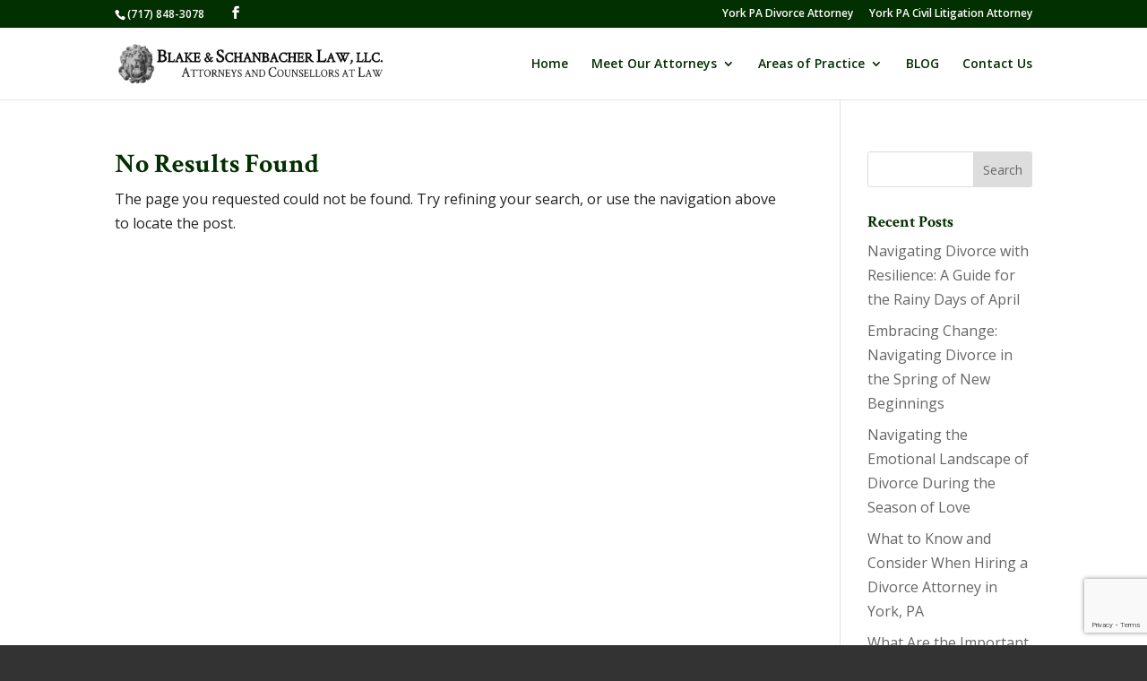

--- FILE ---
content_type: text/html; charset=utf-8
request_url: https://www.google.com/recaptcha/api2/anchor?ar=1&k=6LesVMcUAAAAAAUYua9uE72iTZcZEU6F_yh8l-GX&co=aHR0cHM6Ly9wYWxpdGlnYXRvcnMuY29tOjQ0Mw..&hl=en&v=PoyoqOPhxBO7pBk68S4YbpHZ&size=invisible&anchor-ms=20000&execute-ms=30000&cb=t8dshmn55sms
body_size: 48672
content:
<!DOCTYPE HTML><html dir="ltr" lang="en"><head><meta http-equiv="Content-Type" content="text/html; charset=UTF-8">
<meta http-equiv="X-UA-Compatible" content="IE=edge">
<title>reCAPTCHA</title>
<style type="text/css">
/* cyrillic-ext */
@font-face {
  font-family: 'Roboto';
  font-style: normal;
  font-weight: 400;
  font-stretch: 100%;
  src: url(//fonts.gstatic.com/s/roboto/v48/KFO7CnqEu92Fr1ME7kSn66aGLdTylUAMa3GUBHMdazTgWw.woff2) format('woff2');
  unicode-range: U+0460-052F, U+1C80-1C8A, U+20B4, U+2DE0-2DFF, U+A640-A69F, U+FE2E-FE2F;
}
/* cyrillic */
@font-face {
  font-family: 'Roboto';
  font-style: normal;
  font-weight: 400;
  font-stretch: 100%;
  src: url(//fonts.gstatic.com/s/roboto/v48/KFO7CnqEu92Fr1ME7kSn66aGLdTylUAMa3iUBHMdazTgWw.woff2) format('woff2');
  unicode-range: U+0301, U+0400-045F, U+0490-0491, U+04B0-04B1, U+2116;
}
/* greek-ext */
@font-face {
  font-family: 'Roboto';
  font-style: normal;
  font-weight: 400;
  font-stretch: 100%;
  src: url(//fonts.gstatic.com/s/roboto/v48/KFO7CnqEu92Fr1ME7kSn66aGLdTylUAMa3CUBHMdazTgWw.woff2) format('woff2');
  unicode-range: U+1F00-1FFF;
}
/* greek */
@font-face {
  font-family: 'Roboto';
  font-style: normal;
  font-weight: 400;
  font-stretch: 100%;
  src: url(//fonts.gstatic.com/s/roboto/v48/KFO7CnqEu92Fr1ME7kSn66aGLdTylUAMa3-UBHMdazTgWw.woff2) format('woff2');
  unicode-range: U+0370-0377, U+037A-037F, U+0384-038A, U+038C, U+038E-03A1, U+03A3-03FF;
}
/* math */
@font-face {
  font-family: 'Roboto';
  font-style: normal;
  font-weight: 400;
  font-stretch: 100%;
  src: url(//fonts.gstatic.com/s/roboto/v48/KFO7CnqEu92Fr1ME7kSn66aGLdTylUAMawCUBHMdazTgWw.woff2) format('woff2');
  unicode-range: U+0302-0303, U+0305, U+0307-0308, U+0310, U+0312, U+0315, U+031A, U+0326-0327, U+032C, U+032F-0330, U+0332-0333, U+0338, U+033A, U+0346, U+034D, U+0391-03A1, U+03A3-03A9, U+03B1-03C9, U+03D1, U+03D5-03D6, U+03F0-03F1, U+03F4-03F5, U+2016-2017, U+2034-2038, U+203C, U+2040, U+2043, U+2047, U+2050, U+2057, U+205F, U+2070-2071, U+2074-208E, U+2090-209C, U+20D0-20DC, U+20E1, U+20E5-20EF, U+2100-2112, U+2114-2115, U+2117-2121, U+2123-214F, U+2190, U+2192, U+2194-21AE, U+21B0-21E5, U+21F1-21F2, U+21F4-2211, U+2213-2214, U+2216-22FF, U+2308-230B, U+2310, U+2319, U+231C-2321, U+2336-237A, U+237C, U+2395, U+239B-23B7, U+23D0, U+23DC-23E1, U+2474-2475, U+25AF, U+25B3, U+25B7, U+25BD, U+25C1, U+25CA, U+25CC, U+25FB, U+266D-266F, U+27C0-27FF, U+2900-2AFF, U+2B0E-2B11, U+2B30-2B4C, U+2BFE, U+3030, U+FF5B, U+FF5D, U+1D400-1D7FF, U+1EE00-1EEFF;
}
/* symbols */
@font-face {
  font-family: 'Roboto';
  font-style: normal;
  font-weight: 400;
  font-stretch: 100%;
  src: url(//fonts.gstatic.com/s/roboto/v48/KFO7CnqEu92Fr1ME7kSn66aGLdTylUAMaxKUBHMdazTgWw.woff2) format('woff2');
  unicode-range: U+0001-000C, U+000E-001F, U+007F-009F, U+20DD-20E0, U+20E2-20E4, U+2150-218F, U+2190, U+2192, U+2194-2199, U+21AF, U+21E6-21F0, U+21F3, U+2218-2219, U+2299, U+22C4-22C6, U+2300-243F, U+2440-244A, U+2460-24FF, U+25A0-27BF, U+2800-28FF, U+2921-2922, U+2981, U+29BF, U+29EB, U+2B00-2BFF, U+4DC0-4DFF, U+FFF9-FFFB, U+10140-1018E, U+10190-1019C, U+101A0, U+101D0-101FD, U+102E0-102FB, U+10E60-10E7E, U+1D2C0-1D2D3, U+1D2E0-1D37F, U+1F000-1F0FF, U+1F100-1F1AD, U+1F1E6-1F1FF, U+1F30D-1F30F, U+1F315, U+1F31C, U+1F31E, U+1F320-1F32C, U+1F336, U+1F378, U+1F37D, U+1F382, U+1F393-1F39F, U+1F3A7-1F3A8, U+1F3AC-1F3AF, U+1F3C2, U+1F3C4-1F3C6, U+1F3CA-1F3CE, U+1F3D4-1F3E0, U+1F3ED, U+1F3F1-1F3F3, U+1F3F5-1F3F7, U+1F408, U+1F415, U+1F41F, U+1F426, U+1F43F, U+1F441-1F442, U+1F444, U+1F446-1F449, U+1F44C-1F44E, U+1F453, U+1F46A, U+1F47D, U+1F4A3, U+1F4B0, U+1F4B3, U+1F4B9, U+1F4BB, U+1F4BF, U+1F4C8-1F4CB, U+1F4D6, U+1F4DA, U+1F4DF, U+1F4E3-1F4E6, U+1F4EA-1F4ED, U+1F4F7, U+1F4F9-1F4FB, U+1F4FD-1F4FE, U+1F503, U+1F507-1F50B, U+1F50D, U+1F512-1F513, U+1F53E-1F54A, U+1F54F-1F5FA, U+1F610, U+1F650-1F67F, U+1F687, U+1F68D, U+1F691, U+1F694, U+1F698, U+1F6AD, U+1F6B2, U+1F6B9-1F6BA, U+1F6BC, U+1F6C6-1F6CF, U+1F6D3-1F6D7, U+1F6E0-1F6EA, U+1F6F0-1F6F3, U+1F6F7-1F6FC, U+1F700-1F7FF, U+1F800-1F80B, U+1F810-1F847, U+1F850-1F859, U+1F860-1F887, U+1F890-1F8AD, U+1F8B0-1F8BB, U+1F8C0-1F8C1, U+1F900-1F90B, U+1F93B, U+1F946, U+1F984, U+1F996, U+1F9E9, U+1FA00-1FA6F, U+1FA70-1FA7C, U+1FA80-1FA89, U+1FA8F-1FAC6, U+1FACE-1FADC, U+1FADF-1FAE9, U+1FAF0-1FAF8, U+1FB00-1FBFF;
}
/* vietnamese */
@font-face {
  font-family: 'Roboto';
  font-style: normal;
  font-weight: 400;
  font-stretch: 100%;
  src: url(//fonts.gstatic.com/s/roboto/v48/KFO7CnqEu92Fr1ME7kSn66aGLdTylUAMa3OUBHMdazTgWw.woff2) format('woff2');
  unicode-range: U+0102-0103, U+0110-0111, U+0128-0129, U+0168-0169, U+01A0-01A1, U+01AF-01B0, U+0300-0301, U+0303-0304, U+0308-0309, U+0323, U+0329, U+1EA0-1EF9, U+20AB;
}
/* latin-ext */
@font-face {
  font-family: 'Roboto';
  font-style: normal;
  font-weight: 400;
  font-stretch: 100%;
  src: url(//fonts.gstatic.com/s/roboto/v48/KFO7CnqEu92Fr1ME7kSn66aGLdTylUAMa3KUBHMdazTgWw.woff2) format('woff2');
  unicode-range: U+0100-02BA, U+02BD-02C5, U+02C7-02CC, U+02CE-02D7, U+02DD-02FF, U+0304, U+0308, U+0329, U+1D00-1DBF, U+1E00-1E9F, U+1EF2-1EFF, U+2020, U+20A0-20AB, U+20AD-20C0, U+2113, U+2C60-2C7F, U+A720-A7FF;
}
/* latin */
@font-face {
  font-family: 'Roboto';
  font-style: normal;
  font-weight: 400;
  font-stretch: 100%;
  src: url(//fonts.gstatic.com/s/roboto/v48/KFO7CnqEu92Fr1ME7kSn66aGLdTylUAMa3yUBHMdazQ.woff2) format('woff2');
  unicode-range: U+0000-00FF, U+0131, U+0152-0153, U+02BB-02BC, U+02C6, U+02DA, U+02DC, U+0304, U+0308, U+0329, U+2000-206F, U+20AC, U+2122, U+2191, U+2193, U+2212, U+2215, U+FEFF, U+FFFD;
}
/* cyrillic-ext */
@font-face {
  font-family: 'Roboto';
  font-style: normal;
  font-weight: 500;
  font-stretch: 100%;
  src: url(//fonts.gstatic.com/s/roboto/v48/KFO7CnqEu92Fr1ME7kSn66aGLdTylUAMa3GUBHMdazTgWw.woff2) format('woff2');
  unicode-range: U+0460-052F, U+1C80-1C8A, U+20B4, U+2DE0-2DFF, U+A640-A69F, U+FE2E-FE2F;
}
/* cyrillic */
@font-face {
  font-family: 'Roboto';
  font-style: normal;
  font-weight: 500;
  font-stretch: 100%;
  src: url(//fonts.gstatic.com/s/roboto/v48/KFO7CnqEu92Fr1ME7kSn66aGLdTylUAMa3iUBHMdazTgWw.woff2) format('woff2');
  unicode-range: U+0301, U+0400-045F, U+0490-0491, U+04B0-04B1, U+2116;
}
/* greek-ext */
@font-face {
  font-family: 'Roboto';
  font-style: normal;
  font-weight: 500;
  font-stretch: 100%;
  src: url(//fonts.gstatic.com/s/roboto/v48/KFO7CnqEu92Fr1ME7kSn66aGLdTylUAMa3CUBHMdazTgWw.woff2) format('woff2');
  unicode-range: U+1F00-1FFF;
}
/* greek */
@font-face {
  font-family: 'Roboto';
  font-style: normal;
  font-weight: 500;
  font-stretch: 100%;
  src: url(//fonts.gstatic.com/s/roboto/v48/KFO7CnqEu92Fr1ME7kSn66aGLdTylUAMa3-UBHMdazTgWw.woff2) format('woff2');
  unicode-range: U+0370-0377, U+037A-037F, U+0384-038A, U+038C, U+038E-03A1, U+03A3-03FF;
}
/* math */
@font-face {
  font-family: 'Roboto';
  font-style: normal;
  font-weight: 500;
  font-stretch: 100%;
  src: url(//fonts.gstatic.com/s/roboto/v48/KFO7CnqEu92Fr1ME7kSn66aGLdTylUAMawCUBHMdazTgWw.woff2) format('woff2');
  unicode-range: U+0302-0303, U+0305, U+0307-0308, U+0310, U+0312, U+0315, U+031A, U+0326-0327, U+032C, U+032F-0330, U+0332-0333, U+0338, U+033A, U+0346, U+034D, U+0391-03A1, U+03A3-03A9, U+03B1-03C9, U+03D1, U+03D5-03D6, U+03F0-03F1, U+03F4-03F5, U+2016-2017, U+2034-2038, U+203C, U+2040, U+2043, U+2047, U+2050, U+2057, U+205F, U+2070-2071, U+2074-208E, U+2090-209C, U+20D0-20DC, U+20E1, U+20E5-20EF, U+2100-2112, U+2114-2115, U+2117-2121, U+2123-214F, U+2190, U+2192, U+2194-21AE, U+21B0-21E5, U+21F1-21F2, U+21F4-2211, U+2213-2214, U+2216-22FF, U+2308-230B, U+2310, U+2319, U+231C-2321, U+2336-237A, U+237C, U+2395, U+239B-23B7, U+23D0, U+23DC-23E1, U+2474-2475, U+25AF, U+25B3, U+25B7, U+25BD, U+25C1, U+25CA, U+25CC, U+25FB, U+266D-266F, U+27C0-27FF, U+2900-2AFF, U+2B0E-2B11, U+2B30-2B4C, U+2BFE, U+3030, U+FF5B, U+FF5D, U+1D400-1D7FF, U+1EE00-1EEFF;
}
/* symbols */
@font-face {
  font-family: 'Roboto';
  font-style: normal;
  font-weight: 500;
  font-stretch: 100%;
  src: url(//fonts.gstatic.com/s/roboto/v48/KFO7CnqEu92Fr1ME7kSn66aGLdTylUAMaxKUBHMdazTgWw.woff2) format('woff2');
  unicode-range: U+0001-000C, U+000E-001F, U+007F-009F, U+20DD-20E0, U+20E2-20E4, U+2150-218F, U+2190, U+2192, U+2194-2199, U+21AF, U+21E6-21F0, U+21F3, U+2218-2219, U+2299, U+22C4-22C6, U+2300-243F, U+2440-244A, U+2460-24FF, U+25A0-27BF, U+2800-28FF, U+2921-2922, U+2981, U+29BF, U+29EB, U+2B00-2BFF, U+4DC0-4DFF, U+FFF9-FFFB, U+10140-1018E, U+10190-1019C, U+101A0, U+101D0-101FD, U+102E0-102FB, U+10E60-10E7E, U+1D2C0-1D2D3, U+1D2E0-1D37F, U+1F000-1F0FF, U+1F100-1F1AD, U+1F1E6-1F1FF, U+1F30D-1F30F, U+1F315, U+1F31C, U+1F31E, U+1F320-1F32C, U+1F336, U+1F378, U+1F37D, U+1F382, U+1F393-1F39F, U+1F3A7-1F3A8, U+1F3AC-1F3AF, U+1F3C2, U+1F3C4-1F3C6, U+1F3CA-1F3CE, U+1F3D4-1F3E0, U+1F3ED, U+1F3F1-1F3F3, U+1F3F5-1F3F7, U+1F408, U+1F415, U+1F41F, U+1F426, U+1F43F, U+1F441-1F442, U+1F444, U+1F446-1F449, U+1F44C-1F44E, U+1F453, U+1F46A, U+1F47D, U+1F4A3, U+1F4B0, U+1F4B3, U+1F4B9, U+1F4BB, U+1F4BF, U+1F4C8-1F4CB, U+1F4D6, U+1F4DA, U+1F4DF, U+1F4E3-1F4E6, U+1F4EA-1F4ED, U+1F4F7, U+1F4F9-1F4FB, U+1F4FD-1F4FE, U+1F503, U+1F507-1F50B, U+1F50D, U+1F512-1F513, U+1F53E-1F54A, U+1F54F-1F5FA, U+1F610, U+1F650-1F67F, U+1F687, U+1F68D, U+1F691, U+1F694, U+1F698, U+1F6AD, U+1F6B2, U+1F6B9-1F6BA, U+1F6BC, U+1F6C6-1F6CF, U+1F6D3-1F6D7, U+1F6E0-1F6EA, U+1F6F0-1F6F3, U+1F6F7-1F6FC, U+1F700-1F7FF, U+1F800-1F80B, U+1F810-1F847, U+1F850-1F859, U+1F860-1F887, U+1F890-1F8AD, U+1F8B0-1F8BB, U+1F8C0-1F8C1, U+1F900-1F90B, U+1F93B, U+1F946, U+1F984, U+1F996, U+1F9E9, U+1FA00-1FA6F, U+1FA70-1FA7C, U+1FA80-1FA89, U+1FA8F-1FAC6, U+1FACE-1FADC, U+1FADF-1FAE9, U+1FAF0-1FAF8, U+1FB00-1FBFF;
}
/* vietnamese */
@font-face {
  font-family: 'Roboto';
  font-style: normal;
  font-weight: 500;
  font-stretch: 100%;
  src: url(//fonts.gstatic.com/s/roboto/v48/KFO7CnqEu92Fr1ME7kSn66aGLdTylUAMa3OUBHMdazTgWw.woff2) format('woff2');
  unicode-range: U+0102-0103, U+0110-0111, U+0128-0129, U+0168-0169, U+01A0-01A1, U+01AF-01B0, U+0300-0301, U+0303-0304, U+0308-0309, U+0323, U+0329, U+1EA0-1EF9, U+20AB;
}
/* latin-ext */
@font-face {
  font-family: 'Roboto';
  font-style: normal;
  font-weight: 500;
  font-stretch: 100%;
  src: url(//fonts.gstatic.com/s/roboto/v48/KFO7CnqEu92Fr1ME7kSn66aGLdTylUAMa3KUBHMdazTgWw.woff2) format('woff2');
  unicode-range: U+0100-02BA, U+02BD-02C5, U+02C7-02CC, U+02CE-02D7, U+02DD-02FF, U+0304, U+0308, U+0329, U+1D00-1DBF, U+1E00-1E9F, U+1EF2-1EFF, U+2020, U+20A0-20AB, U+20AD-20C0, U+2113, U+2C60-2C7F, U+A720-A7FF;
}
/* latin */
@font-face {
  font-family: 'Roboto';
  font-style: normal;
  font-weight: 500;
  font-stretch: 100%;
  src: url(//fonts.gstatic.com/s/roboto/v48/KFO7CnqEu92Fr1ME7kSn66aGLdTylUAMa3yUBHMdazQ.woff2) format('woff2');
  unicode-range: U+0000-00FF, U+0131, U+0152-0153, U+02BB-02BC, U+02C6, U+02DA, U+02DC, U+0304, U+0308, U+0329, U+2000-206F, U+20AC, U+2122, U+2191, U+2193, U+2212, U+2215, U+FEFF, U+FFFD;
}
/* cyrillic-ext */
@font-face {
  font-family: 'Roboto';
  font-style: normal;
  font-weight: 900;
  font-stretch: 100%;
  src: url(//fonts.gstatic.com/s/roboto/v48/KFO7CnqEu92Fr1ME7kSn66aGLdTylUAMa3GUBHMdazTgWw.woff2) format('woff2');
  unicode-range: U+0460-052F, U+1C80-1C8A, U+20B4, U+2DE0-2DFF, U+A640-A69F, U+FE2E-FE2F;
}
/* cyrillic */
@font-face {
  font-family: 'Roboto';
  font-style: normal;
  font-weight: 900;
  font-stretch: 100%;
  src: url(//fonts.gstatic.com/s/roboto/v48/KFO7CnqEu92Fr1ME7kSn66aGLdTylUAMa3iUBHMdazTgWw.woff2) format('woff2');
  unicode-range: U+0301, U+0400-045F, U+0490-0491, U+04B0-04B1, U+2116;
}
/* greek-ext */
@font-face {
  font-family: 'Roboto';
  font-style: normal;
  font-weight: 900;
  font-stretch: 100%;
  src: url(//fonts.gstatic.com/s/roboto/v48/KFO7CnqEu92Fr1ME7kSn66aGLdTylUAMa3CUBHMdazTgWw.woff2) format('woff2');
  unicode-range: U+1F00-1FFF;
}
/* greek */
@font-face {
  font-family: 'Roboto';
  font-style: normal;
  font-weight: 900;
  font-stretch: 100%;
  src: url(//fonts.gstatic.com/s/roboto/v48/KFO7CnqEu92Fr1ME7kSn66aGLdTylUAMa3-UBHMdazTgWw.woff2) format('woff2');
  unicode-range: U+0370-0377, U+037A-037F, U+0384-038A, U+038C, U+038E-03A1, U+03A3-03FF;
}
/* math */
@font-face {
  font-family: 'Roboto';
  font-style: normal;
  font-weight: 900;
  font-stretch: 100%;
  src: url(//fonts.gstatic.com/s/roboto/v48/KFO7CnqEu92Fr1ME7kSn66aGLdTylUAMawCUBHMdazTgWw.woff2) format('woff2');
  unicode-range: U+0302-0303, U+0305, U+0307-0308, U+0310, U+0312, U+0315, U+031A, U+0326-0327, U+032C, U+032F-0330, U+0332-0333, U+0338, U+033A, U+0346, U+034D, U+0391-03A1, U+03A3-03A9, U+03B1-03C9, U+03D1, U+03D5-03D6, U+03F0-03F1, U+03F4-03F5, U+2016-2017, U+2034-2038, U+203C, U+2040, U+2043, U+2047, U+2050, U+2057, U+205F, U+2070-2071, U+2074-208E, U+2090-209C, U+20D0-20DC, U+20E1, U+20E5-20EF, U+2100-2112, U+2114-2115, U+2117-2121, U+2123-214F, U+2190, U+2192, U+2194-21AE, U+21B0-21E5, U+21F1-21F2, U+21F4-2211, U+2213-2214, U+2216-22FF, U+2308-230B, U+2310, U+2319, U+231C-2321, U+2336-237A, U+237C, U+2395, U+239B-23B7, U+23D0, U+23DC-23E1, U+2474-2475, U+25AF, U+25B3, U+25B7, U+25BD, U+25C1, U+25CA, U+25CC, U+25FB, U+266D-266F, U+27C0-27FF, U+2900-2AFF, U+2B0E-2B11, U+2B30-2B4C, U+2BFE, U+3030, U+FF5B, U+FF5D, U+1D400-1D7FF, U+1EE00-1EEFF;
}
/* symbols */
@font-face {
  font-family: 'Roboto';
  font-style: normal;
  font-weight: 900;
  font-stretch: 100%;
  src: url(//fonts.gstatic.com/s/roboto/v48/KFO7CnqEu92Fr1ME7kSn66aGLdTylUAMaxKUBHMdazTgWw.woff2) format('woff2');
  unicode-range: U+0001-000C, U+000E-001F, U+007F-009F, U+20DD-20E0, U+20E2-20E4, U+2150-218F, U+2190, U+2192, U+2194-2199, U+21AF, U+21E6-21F0, U+21F3, U+2218-2219, U+2299, U+22C4-22C6, U+2300-243F, U+2440-244A, U+2460-24FF, U+25A0-27BF, U+2800-28FF, U+2921-2922, U+2981, U+29BF, U+29EB, U+2B00-2BFF, U+4DC0-4DFF, U+FFF9-FFFB, U+10140-1018E, U+10190-1019C, U+101A0, U+101D0-101FD, U+102E0-102FB, U+10E60-10E7E, U+1D2C0-1D2D3, U+1D2E0-1D37F, U+1F000-1F0FF, U+1F100-1F1AD, U+1F1E6-1F1FF, U+1F30D-1F30F, U+1F315, U+1F31C, U+1F31E, U+1F320-1F32C, U+1F336, U+1F378, U+1F37D, U+1F382, U+1F393-1F39F, U+1F3A7-1F3A8, U+1F3AC-1F3AF, U+1F3C2, U+1F3C4-1F3C6, U+1F3CA-1F3CE, U+1F3D4-1F3E0, U+1F3ED, U+1F3F1-1F3F3, U+1F3F5-1F3F7, U+1F408, U+1F415, U+1F41F, U+1F426, U+1F43F, U+1F441-1F442, U+1F444, U+1F446-1F449, U+1F44C-1F44E, U+1F453, U+1F46A, U+1F47D, U+1F4A3, U+1F4B0, U+1F4B3, U+1F4B9, U+1F4BB, U+1F4BF, U+1F4C8-1F4CB, U+1F4D6, U+1F4DA, U+1F4DF, U+1F4E3-1F4E6, U+1F4EA-1F4ED, U+1F4F7, U+1F4F9-1F4FB, U+1F4FD-1F4FE, U+1F503, U+1F507-1F50B, U+1F50D, U+1F512-1F513, U+1F53E-1F54A, U+1F54F-1F5FA, U+1F610, U+1F650-1F67F, U+1F687, U+1F68D, U+1F691, U+1F694, U+1F698, U+1F6AD, U+1F6B2, U+1F6B9-1F6BA, U+1F6BC, U+1F6C6-1F6CF, U+1F6D3-1F6D7, U+1F6E0-1F6EA, U+1F6F0-1F6F3, U+1F6F7-1F6FC, U+1F700-1F7FF, U+1F800-1F80B, U+1F810-1F847, U+1F850-1F859, U+1F860-1F887, U+1F890-1F8AD, U+1F8B0-1F8BB, U+1F8C0-1F8C1, U+1F900-1F90B, U+1F93B, U+1F946, U+1F984, U+1F996, U+1F9E9, U+1FA00-1FA6F, U+1FA70-1FA7C, U+1FA80-1FA89, U+1FA8F-1FAC6, U+1FACE-1FADC, U+1FADF-1FAE9, U+1FAF0-1FAF8, U+1FB00-1FBFF;
}
/* vietnamese */
@font-face {
  font-family: 'Roboto';
  font-style: normal;
  font-weight: 900;
  font-stretch: 100%;
  src: url(//fonts.gstatic.com/s/roboto/v48/KFO7CnqEu92Fr1ME7kSn66aGLdTylUAMa3OUBHMdazTgWw.woff2) format('woff2');
  unicode-range: U+0102-0103, U+0110-0111, U+0128-0129, U+0168-0169, U+01A0-01A1, U+01AF-01B0, U+0300-0301, U+0303-0304, U+0308-0309, U+0323, U+0329, U+1EA0-1EF9, U+20AB;
}
/* latin-ext */
@font-face {
  font-family: 'Roboto';
  font-style: normal;
  font-weight: 900;
  font-stretch: 100%;
  src: url(//fonts.gstatic.com/s/roboto/v48/KFO7CnqEu92Fr1ME7kSn66aGLdTylUAMa3KUBHMdazTgWw.woff2) format('woff2');
  unicode-range: U+0100-02BA, U+02BD-02C5, U+02C7-02CC, U+02CE-02D7, U+02DD-02FF, U+0304, U+0308, U+0329, U+1D00-1DBF, U+1E00-1E9F, U+1EF2-1EFF, U+2020, U+20A0-20AB, U+20AD-20C0, U+2113, U+2C60-2C7F, U+A720-A7FF;
}
/* latin */
@font-face {
  font-family: 'Roboto';
  font-style: normal;
  font-weight: 900;
  font-stretch: 100%;
  src: url(//fonts.gstatic.com/s/roboto/v48/KFO7CnqEu92Fr1ME7kSn66aGLdTylUAMa3yUBHMdazQ.woff2) format('woff2');
  unicode-range: U+0000-00FF, U+0131, U+0152-0153, U+02BB-02BC, U+02C6, U+02DA, U+02DC, U+0304, U+0308, U+0329, U+2000-206F, U+20AC, U+2122, U+2191, U+2193, U+2212, U+2215, U+FEFF, U+FFFD;
}

</style>
<link rel="stylesheet" type="text/css" href="https://www.gstatic.com/recaptcha/releases/PoyoqOPhxBO7pBk68S4YbpHZ/styles__ltr.css">
<script nonce="a1U64rVMi0gQrqfVbcvvJg" type="text/javascript">window['__recaptcha_api'] = 'https://www.google.com/recaptcha/api2/';</script>
<script type="text/javascript" src="https://www.gstatic.com/recaptcha/releases/PoyoqOPhxBO7pBk68S4YbpHZ/recaptcha__en.js" nonce="a1U64rVMi0gQrqfVbcvvJg">
      
    </script></head>
<body><div id="rc-anchor-alert" class="rc-anchor-alert"></div>
<input type="hidden" id="recaptcha-token" value="[base64]">
<script type="text/javascript" nonce="a1U64rVMi0gQrqfVbcvvJg">
      recaptcha.anchor.Main.init("[\x22ainput\x22,[\x22bgdata\x22,\x22\x22,\[base64]/[base64]/[base64]/KE4oMTI0LHYsdi5HKSxMWihsLHYpKTpOKDEyNCx2LGwpLFYpLHYpLFQpKSxGKDE3MSx2KX0scjc9ZnVuY3Rpb24obCl7cmV0dXJuIGx9LEM9ZnVuY3Rpb24obCxWLHYpe04odixsLFYpLFZbYWtdPTI3OTZ9LG49ZnVuY3Rpb24obCxWKXtWLlg9KChWLlg/[base64]/[base64]/[base64]/[base64]/[base64]/[base64]/[base64]/[base64]/[base64]/[base64]/[base64]\\u003d\x22,\[base64]\\u003d\\u003d\x22,\x22JMKcWhbDh8OEwoNTw60TEsOZECrDghPCtiAyw60Yw67Du8Kcw4HCm2IRBWBuUMO9GsO/K8Ogw57DhSlEwovCmMO/UTUjdcOCUMOYwpbDhMOSLBfDjMKIw4Qww5MuWyjDmsKefQ/Cn3xQw47CocKEbcKpwp3Ct18Qw7zDpcKGCsOkFsOYwpAaAHnCky4ld0hlwo7CrSQiMMKAw4LCuBLDkMOXwqc0Dw3ChmHCm8O3wrVaElRJwqMgQUDCpg/CvsOeeTsQwqnDiggtUGUYeWYGWxzDoxV9w5EXw45dIcK9w7xofMOjdsK9woRGw6o3czJ2w7zDvktww5V5OcODw4Uywr/Dt07CszguZ8O+w6dcwqJBeMKTwr/Dmw3DtxTDg8K7w7HDrXZtaShMwo3DuQc7w4vCpQnCiljChFMtwp1kZcKCw6IxwoNUw7AqAsKpw63CoMKOw4h7fF7DksOLCzMMIcK/ScOsEBHDtsOzI8K3FiBRb8KOSV3CjsOGw5LDlcOCMibDpMOPw5LDkMKOIw81wpXCn1XClWMbw58vO8KTw6sxwrIIQsKcwq/[base64]/bE3Co8OUDyjCnTPCrSgKw47DtnkDcMONwp3DrUUBHj0Qw7fDs8O6QiEsNcOrOsK2w47CknXDoMOrOcOLw5dXw7DCg8KCw6nDhWDDmVDDmcOSw5rCrXnCgXTCpsKQw5Igw6howodSWxg5w7nDkcKVw4Aqwr7DrcKmQsOlwp92HsOUw4kzIXDCgEdiw7l6w7s9w5o1wr/CusO5LWnCtWnDnRPCtTPDjcK/wpLCm8OZRMOIdcOMTE5tw4pGw4bCh0fDnMOZBMOZw41Ow4PDuwJxORrDoCvCvC18wrDDjw8AHzrDi8KeThx0w4JJR8KIMGvCvh1ON8OPw697w5bDtcKkaA/DmcKkwpJpAsOgUk7DsS0cwoBVw6JlFWULwrTDgMOzw58uHGtsKiHCh8KdEcKrTMOdw7h1OwQBwpIRw47CkFsiw6bDl8KmJMOdD8KWPsK5UkDClUx8Q3zDh8K6wq1kPsOewrfDg8KXVV7CqA7DiMOCJcKNwqU7wrTChMOmwqvChcK5asOZw4TCkUpAfMO5wrvCk8OuIl/DqkENDMOEFGtzw6TDlcO4a2rDkkIRAMOSwotLTkZ2dBzDm8KRw5RYBMOwN1XCrgjDg8K/w7tewoJzwpLDim/Dq3MpwqLCrsKdwoxxIMK0TMOTHSDCgMKKPUkkwoFkCXgedGnCq8K1wpsXeU4AEsKowqXCsnjDvMK7w4lhw7xXwqzDpcKiJmU1QsOjFj/[base64]/Dvh/[base64]/CmGdrwovDpXLDjwjCvnI5J2spwo7Cs1bCjsKqdsO+wogpE8K7L8O5w4fCn21NbGk9JsKgw6sjwp9Lwrdzw6zDmAHDv8OKw5Q3w7bCvEMXwpM0eMOKNWXCg8Kzw5PDqTbDmMK9woTChAI/wqZIwpZXwpRMw7MZAsO1LmHDlmzCisOEBH/Cn8KOwovCi8OeLiVTw5DDiB5hZyfDu3TDi24Jwr9vwrDDr8O4LydgwrUvWMKkMTnDj1pjWcK1wovDjQHClMKWwrwtYiTChHZcHVjCkVISw5HCsVFYw6zCksKTe2DCs8O+w5vDnBtBJUgVw6FnGUvCkUo0wqLDqsKRwqPDpi/[base64]/Cl2fDjGkewqg3w4TDr8OmWmUiw4rCgcO3w5w6eXXDp8K+XMOOVsO2O8K1wrwmAEchwo16w5PCghzDj8KpJsKiw57DmMKqw5LDqzZ1QX5Rw6QFfsKDwrwHHgvDgxjCocO1w5HDn8KDw7nCkMOkalHDh8OhwrXDjVrDosOKAmzDoMO9w7DDtQ/Cni40w4pAw4zDqMObWENALWHCrcOdwqDCgcKxXcO8CsO2C8K2U8KpPcOtfCLCsCxYH8Khw5vDicKSwqbCiFIcM8KJw4TDp8OUWBUGwpzDhcKZHGXCvmopYTbCpgYjbMKAV2jDrkgCf33Cq8K3cR/ClX0zwp90MsOjUMKDw73Dr8OJwpt5wpPDiCfCv8Kgw4jCrkIUwq/CpsKKwqszwohXJcOVw6AfCcO+WEFpw5DCkcKbwpoUw5Jvwr/[base64]/[base64]/w54Ew70vC8OKO8O6fMKvw751Z8OoDjPDn0dcGVwKwofDrngQw7nCosO6bMOWVsOdwrvCo8KkG1nCiMO4RlFuw5TCqcOoL8KFC1rDpsKqdSHCi8K0wptCw6xuwprDgcKSfCd2M8O9RV7CujVgAsKYGA/[base64]/CtsOrwrvDlDdRwoQxw7zCrMOAw61fbh/CkMKQVsO4w7Ulw7HDj8KJScKuLVdhw6IPDFY8w6PDu2/Cp0bDk8K4wrUpd1LCtcKOLcKiw6B2G3nDqsOtBMKmw7XCh8OfXMKsMzsBb8OFNTMLwqjCjMKNCMK3w4EeIcKtJEw8U1FYwrpzaMK6w7XCm1HChyjCu1EEwqXDpsOfw63CpcO8ZsKtbQQIwrgRw6YVf8Krw5VIJytIwq1/eBU3IcOJw7XCl8ONdMOcwqHDtBLCmjrCtSLDjBlIVMKIw70QwoBVw5gXwrVMwoHChzzDqnYpOx1jZxrDsMOxScOoXn3CuMOww70oA1ozBMORw4gVH3Bswrt1GMOywpgvBAjCo1DCsMKaw5xLSsKGbsO+wp3CsMKZwpo4D8KiVsOsZMKDw5wbXcOxNgk/ScKlMxLDkcK4w6VACsOqPD3DhcKRwq3DhcK2wpNgUkApCTsLwqPCgH0zw6gDOXfDmmHCnsOVIcOfw4vCqjxuSnzCqmXDp27DqcOyNsK/[base64]/[base64]/I8KQw4oLwrxlbCBXw4LDtgknccK3BsK1KVw2wplOw7/CqcOoCsOPw616B8OQLsKBYzhYwoDCisOCAcKHCcKSYsOSQcKPe8KZFCgvKMKCwqslw5jChcOcw4pPOhHChsO3w5/CtzV5Swguwq/CjDgfw7zDsHTDssKHwo8kUyfClcK5BwDDisO/[base64]/Cu8Kgw6PCvSPCsi3CmhrDn2HCvUfCh8KOw5fCtEDDhXlHasKEwrPCghjCsHfCoWY9wqo3w6bDp8KYw63Drz8gecKzw63DksKNdsKIwrfCpMKSwpTDhXlLwpdrwpNmw6AMwq3Clm5Mw5poX23DkcOHGQDDsUTDusKID8OPw4oCw5MbOcK2w5/DmsOTKXXCtjovPyTDjzt5wr84w6LDqmg5XkPCgl0xB8KtVz9ow5hVFitwwrrDl8KnJVN+wolHwodAw4oIO8O1e8OAw4XCjsKlwrTCrcOhw50ZwpzCrSlLw7rDqHjCusKYPAbCiW/CrsOQLcOuezQXw5Uow5lpIynCpxliw4I8wrZzCX0GLcK+JcOsF8KFAcKnwr9Jw6zCksK5UTjChX5ZwqYPVMK4wpXDkQNuazLCoQLDjn8zw5HCtTJxacKMGWXCmVXCkxJsTQ/[base64]/CqsKAeDPDj8OYwr7Dj8KmZxg6UsKjwq/DjD8yXWAEwqQcL3LDulrCojh9eMK5w45Yw5bDvXvDmlTCpiPDqkvCi3TDlMK8UcKJYi4Gw5YKGClFw4cVw7xLLcOUNksAaVhqCCxUwrbCi1DCjB3Cm8O0wqJ9w7oXwq/DncKDw70vUsOOwq/CuMO6CBrDnXPDqcK2w6M0wrYFwocBEDvDtjNVwrtNLF3CiMKqB8OSbjrCr2wJY8OcwpFmNlFdDsKAw4DCgT1swpDDjcKHwojCn8OjAlgFY8OOw7/CtMOxeXrCr8OFw6fChhnCosOxwrvCoMKQwrFLOw3CvMKDAMOzUznCgMK2wpfClxMNwprDjUkVwoDCtTEBwovCpsO0wp12w6VEwpPDh8KfT8K/[base64]/w417bDtCw7xGwrfCjMOcacOQQBvCiMOqw5hYw7zDlMKaWsOWw5fDrcOXwp45wq3CjsO/HXvDk20twrbDjsOHeElbWMOuPmbDvMKuwqdEw6vDvsOBwr5Jwr3DoC52wrJ1wpwyw6gkSh7Dj3zCrmDCjQzDg8O9bmTCmmRjTsKkWhrCusO6w5lKXgdjInx7ZcKSw6fChcO9PlPDiD0WEkIfeSLCkiBXfxkbRk8kTsKTdGXDlsOyfsKrwrbCjsKqQj19FhbCrsKbcMO/w5DCtUvDlhPCpsOIwqDCpnxPRsK2w6TCvynCm0HCnMKfwqDCmMOsYUFULlDDvwYdNDgHccO5wonDqCpbbRUgTXHDvsOObMK0P8ODdMO6fMKwwp1uaRPDi8OfEwXCocKUw5pSO8Ouw6FNwpzCjkRvwrTDp2s3AcOub8KPQcOKXgXDqXzDujxiwq/DvSLCtV43KF/DpcKxF8OJWjLDuV57LMKTwppiMQzCgwd9w69hw6XCqMOcwpVCY2zCrR/CvAVXw4bDlyslwr7DgWJXwo/CkE9ow4nCnTwfwochw6IvwqA7w51Lw6wXa8KcwrnDo0XCk8OREcKsacK8wozCgUZ7eiMDScKbw4bCqsONA8KgwohswphCDgJFw5jCl3U2w4LCuB9sw7vCgUF/w5Maw7/[base64]/ecOew43CncO2FljDp8OYw7kxRWnCnTXCoS88EsOgcnI9wp/CmljClsOnL3rDkGtXw5ITwqPCmsKuw4LCm8KDSn/DsRXCh8OTw6/ChMO4PcOuwqI3w7bDv8KHDhEWczNIKcKGwqvCnTXDrVnCqggXwoI6wqDCl8OmEcKlACTDmm4+PcOJwonCl0JSAFUswovCmTh0w5tTZVDCoy/CvUdYBsKAw5TCmMK8w6M3G3jCpMOPwoDCt8O+AsOLNMOYccKxwpHDt1rDpAnDmcO/DcKlFwDCszBNLsOOw6s+I8O6wrccGcKuw5Z+wplRNMOSw7bDpMKdexIBw4PDisKNLzTDqVvCgcOpNQfCmTQTAStRw7vCnADDrRTDlGgvf3DCugDDhEJMfy0tw63Ds8OjUEbDi25rDTUoJMK/wp3Dlww4woAXwqpyw5kPwqLDssKrKHfDh8OAw4s3wp7DthcKw6AOO1MSfmDCj0LCh3Flw4soWsO1LU8Iw6vCqcONwq/Dv3xcW8O8wqx9RHV0wr7CqsKDw7PDjMO9w6XClMOyw6HDoMOGckczwp/[base64]/Ct8O8KlTDpcKqXMKYw693w6hbK8KGw7LCisOwwqnDhVDDvsKPw47CpMK1cWXCryg2ccO9wq/[base64]/CoDrCt3MDw6hha3LDiWzCsBohw7jDrsOOdVVaw7cZM1/CgsKyw4/CpzHCuyLDjB3CoMOzwpdBw6Ehw4vCpXXDo8Kqc8KCw5M+Xm9Sw4Mjwr8Uc3ZXf8Kow5pDwprDiAQVwr3Cp0vCtVzCrG9OwpfCgsK3w6/[base64]/[base64]/CicK0wowaOsKURw/ChBXDuUvCgQ7DqQAQwprDn8OVCSRBwrA0XMO8w5MiU8OuGGAmRsKpNMOIdcO1woLCoHPCqRIaVMOrHTzCksKBwoTDj1FkwpJJT8OlbcONw5TCnC42w6jCuFNTw67CrMOiwqnDosOmwqrCsnHDiQ9dw67DjhbCocKQZWMHw6TCs8KODiHCpMK0w4AZFE/Dp3nCu8Ojw7bCmwsRwpDCtQbCh8OZw5ENw4MWw7LDkTNaGcKrw6/DjmchMMOaa8KrFDXDhMKtUDXCjsKew40Mwr8MGz3CmMOvwosPbcOiwqwDS8OWV8OAK8OxZwZew4sHwrFdw5vDlUfCqAzCmsOvwovCq8KzEsKEw7fCtDHDnMOcD8ORDBIGN3hHZsKDw5PDnxkHwqXDm1HDtRrDnx5XwonCssKXw5NYb20Jwp/DiUfCjcKle1sww7YZRMKDw5Jrw7Bzw5XCiUTDjggBw5AXwopIwpXDt8OLwqjDq8KLw6knB8KOw6/[base64]/Dhjl5OzDCrShrwrLCtRXDrE/CvMO2QEoMwpfCiybDh0zDuMKiw47DkcKrw7BbwrFkNwTDt1tPw7DCjcK9KsKxw7LClcKJwrRTMcOGFcO5wopuwpl4Ux0qHx/[base64]/w69hwpZUwrvCtil0w4HCuRArJMKtwr1ywpPCuMKew4Arwp8jP8KOTUTDmV5NFMKsFxd5wqnCmsOnZsOyMUUsw7IFecKcNsKQw7Vrw6LCscOHUzQGw7I2wqHChwnCmMO4fsOCIzrDscOZwr1Nw7k6w5XDikLDrntpw74/DyPDnR8CGcOuwpjDlHo6w7HCv8OzQWYsw4fCv8Ocw4fDuMKAfEdYw4ENwo7DtgwnZEjDuDPCqsKXwrDCmAd9G8KvP8OTwr7ClH3ClUzCh8KhfV07w5A/SGnDpsKSX8K4w63CsGnCqMKmwrE7b3k8w4TDmcO2wqgOw5DDvnnCmQzDmV8uw6fDrsKYwo3DhMK3w4bCnAQ6w4cKYMK/CmTCoDnDqkI4woEzFmgcEMKCwoxnAlsySlLCiivCocKIOMKWbE/CoBBjw44Vw5TCgRJow4wRP0fCs8Kmwq1Qw5nCr8O7RXgFwozDisKmw5VcAMOUw59yw7rDgsO5wpgnw6JUw7DCmMOzTxnDgDDCksO4JWUKwp5FAmTDr8KoA8O7w49dw7dFw6DDqcKxw75mwo3Cp8Opw4fCgRB4YC3CrcKEwqnDjGg5w4IzwpPCl1xmwp/CvE7DjMKVw4VRw7fDrsOFwpMORsOEOcOnwqTDucK0wqdJUH45wpIJwrzCiwzCmWMTX35XaXbCocOSTsKWwqlkKsO4VcKdEw9EZsKmKRUdwoR9w5UEU8KOVMOiw7nCgHrCoRRaGsK/wrvDvBwHJcKHD8O4KVQ6w6nDu8OqGlvDosKxw44jVW3DhcKww5tmcMK/SiHCkFhNwqBZwrHDqMKFdsOfwq3ClMKlwpDCmlBMw5LDlMKYKzTDisOjw70hIcK/N2gtDMK9A8OHw7jCrTcfAsOWRsOOw6/[base64]/ecK9bQRvAgInf8O6woHCk8KyYxJMw7AFw7bDjMOGw5Zpw5TDgCAGw6XCqTrCj2nCm8K9wrsowqPCjMOnwpMKw5jDncOhw4bDn8Oob8OWLULDnW02wo3CscKZwpNEwpDDqsOhw6YZOWPDhMKpwokhwpFSwrLDqANlw68/wpDDt1ouwpN8NQfDhsK7w4sSOkMNwrHCr8OlFlEKKcK3w5AFw6ZebUhxOMOIw60pJ0dGaS8Pw61ORcKfw6RwwqBvwoHCgMKowp1sGsKrFV/DqsOOw6bCrsKTw7FtMMOaUcO5w7/CmiZOC8OQw7PDtcKbwpY6wo7DvQ8XYcK8bVZSN8O5w4Y5JMOMYMKPCmbCs1xKGcKJCXfDisOKVDXClMKSwqbDqcKOIsKDwofClkLDh8O2wqTDnGDDlFDDicKHSsKFw4wXczlsw5Y6IRM9w67Cv8KBwoPDtsKVwp/DhcKhw7tQY8Ohw5rCisO/[base64]/wovDscOnJSnDpMOVV8Opw4BDw4nCssKgwqJbG8ORR8O6wqcCwrHDv8K9SlbDr8KOw6PDom0Kw5ceQcKXwqVsWCvDrcKUAnZMw4vCm15WwrTDonTCrhfDiQXCiSd2woLDhMKBwp/DqMOPwqsxcMOsTcO7dMKyT2fClcK/FgRmwrPDpGRvwooiIjsgB1QtwrjCrsKZwr7DmMKtw7NNw6EqPjkXwqdOTT/[base64]/Dm8Kew7kBE8OAw7HCimLCgMOpw4TClsKvw6/Dt8Khw4nCrMKmwo8Ow79jwrPDj8KkeH3DqcK1JS1+w4g2H3w9wqLDgFzCuGHDpcOFwpQUannClSxEw5rCvnjCp8OyecK5IcKjcWPDmsKjCkjCmg0TQ8OudsOZw4sXw71tCBlnwr1tw5EZbcOkTMKswoliScO1w53DosO4fxpew6Nbw7bDkyhlw7bDqcKyNA/DgcOFw5guJMKuGcKbw5TClsOgHMOJFhJXwrceGMOhRsKCw4rDpwxawpZNS2V3wo/DqMOEDsOhwodbw5LDg8OzwpLCjgJfNMKoHMOwJAPDgnXCqsOpwp7DuMOmwqjCksO/[base64]/DjW/DssKZw5Jkw6XDi8Oew7VzPGfCoWDDkSdvw5gpYmPCtnjCu8KkwopcCUczw6PCm8Kww4vCiMKwE2Mgw6kKwrlzKhN2a8KseBnCqsOrw5/DvcKswqTDjcKfwprCsTXDlMOOFTDCrwgMAkVpwq7DisKeAMKVCMKjAWTDrcKqw78DXsKsCml7ScKaZMKVbgLCrUDDgcOzwovDrMOVdcOSwprDlMKWw77DhmoVwqwBw7Q2AHM1fwpfw6fDjHDChyHCrzTDignDg1/DshPDg8OYw787D0vDgnVnPMKlwrw/wpbCqsKqwqAYwrg3O8OxYsK8w6F6WcKGw6XCo8Oqw7U6w68pwqoWwpgSEsO5wqYXGWrCqwQDw7DCshHCp8OrwqAcLXHChhBBwqNrwp0QYsOPaMO5wpYrw4Bgw65UwocSJX/DriTCow/[base64]/[base64]/[base64]/[base64]/[base64]/DvMKbfSbCmMO/w67CpMK0wrjCmcOhwptIwrjChGfCgD/Cv3TCqMKgKj7DgsK+GMOSeMOjGX1rw5LDl2XDvA4Cw6TCq8KlwqhBFsO/[base64]/CvMOdJ24VZ2DCgyHCjsKxw4rDqSbDqUlvw4lUcBkiBEFoa8KswrXDkTnCtxHDqsOyw6gwwrtRwp42a8K5M8Kyw6RvJh4TeQ/DsVoHPMKOwo9awqrDtMOMfMKowq/CicOnwozClMORAMKJwrFzU8Oawq3CgMKzw6LDpMO2wqgzJ8ObWMOyw6bDs8KLw4lhwprDscOlZCt/BhBuwrV3Z11OwqoVw6lXTXnChMOwwqFgwoECdzLDgcKDfjDCjDQ8wp7CvMK4WynDqwIewo/[base64]/NMOXw4dtw59cw7E+woTDnFx7CRxPKBNQAmXCicOsQDEuIFPDhEzDhxjChMOzGFhmFmUFQMKbwq/DrFl7ODMuw67CosOgIcONw71XZ8O9MQUbPVbDv8KQGhHCowFLccK5w4HCvcKkNMKqJ8ORcibDqMOiw4TDqjPDvDlGbMK5w7jDkcOBw6Iaw6QmwoPDnRLDkiUuD8OIwo/DjsOUDB4iKsKSwrsOwpnDom7DvMKFFWRPw7Esw6dxVcK5QxoeQ8OEV8Otw5PChAJSwp9xwo/[base64]/DmXk8VcK/ZMOrwo41wqjCscODfQwfwrbCu8OqwpYtaD7CpcKtw5BFw4TCgcOTe8OVUjwKwrnCusOJwrBhwpnCmU7DnBITKMKEwoEXJ08LM8KMXMOswqnDlcKiw6DDocOtw4NqwpzCjsO7GcONBsOzbQXCj8OOwqBMw6ccwpAcZlrClh/[base64]/DuXRaEMOjwoPDqyvCgEjCumVNMsOLwrdqAygQFcKqwpVPwrvCosO2woZ4w7zDr3wawoHCownCtsKKwrdTQWTCozHDhmfCvBDDvsOOwp5Iw6XCgXx7UcKxbgXDqx5MHAjCnQLDocKuw4HCk8OUw5rDhCTCmXswesO/wpDCp8ObZsKGw59cwpHDucK9wo9Iw5Myw4FSDMORwrRFeMO3woQIw71COcKpw7ZLw47DmEl9w53DoMKjf3rDqhhCPUHDgsOmbcKJw5zDrcO4wowNJ1PDvMOxw4HCqMO/[base64]/[base64]/cHkjw7nCu8K5UMOewoRvZUfDnUtWTWPDoMO/w47DriXCnS3Dm2/CncOvCBtRDcKVbTJHwqs1woXDpMO+HcKVDsKfBwANwqPCp0lVJMKyw4nDhcKkBcKkw5XDhcOxZXAMCMO6AcOAwofCn3HDqcKJSmjCvsOGTTjDmsOnWSkVwrgdwr08wrbCvVPDq8Ocw7U3XMOFL8KObcKVEsKuSsOwO8OmD8KiwqZDwq4ewodDwrMBYsOIdF/CkcOESic7QBkxDMOVe8K3H8KpwpdBQW/[base64]/M3XCrSZnw5Y+wpzDi3/Dkw9Pw5dgw71LwrUxw53CvQ0tMsOpXMOww6XChMO5w6ttwqHDuMOowo/DnXIowr03w6rDgSfDvl/[base64]/[base64]/CscK7wqZQwrocEcO5ZcKvw7HDvQ4jSMKZLMKEw4nDq8OHYSBow4nDowLDmirCkSh/Gkp/PRvDhcO/OAkKw5bCl03Cg3/CvcK5worCi8KtcDDCmRDCmjNfV3XCokXChRbCusK2NhLDucKxw6fDu2NWw5V0w4TCtznCgMKnHcOuwo3DnMOnwp7CuhF4w6fDpwN7w7/[base64]/CqDbCgGLDn1PDrTDCnMOkw69zasORF1RPIsKCe8KNGSh9DALCkQPDlcOKw73CmBQJwpcMeiMmw6YKwphswozCvDLCv3dPw5cQYH7DhsKOw6HCjMKhLVhgPsKeHGJ9wqdVasKTX8OofsK9wpFKw4jDicKYw5Zcw6V9fcKIw4rDp0rDrhQ5w6TCi8O5CMK8wqdpBEDCjR/DrMOLH8O1eMK+MRjCtVU4EMKow5rCucOowpZEw7LCuMKwHcOZJm9NNcK7MwxEQ2LCucKuw5puwpjDiwPDu8KgWMKtw7k2VcKvw5TCpMKDQHnDiknDsMOgQ8OrwpLCtFjDsnFUPsOFdMKewoHDnWPDuMOCwq/DvcOXwr8UWyHCssO9QUoCc8KwwqsAw7k5wo/CslZawrwjwpDCryofe1clLCfCq8OtecKIWgMCw79wT8OMwokha8Owwrk5wrPDsHgeH8OeGnRTP8OBbUnCrnPCnsK/SSbDjRQIwpp8aQI9w6fDiivCsnJsPE8Fw4LCjzZGwpZ3wo9gwqhDK8K2w6/DhWrDr8OMw7HDg8Ozw4JkHMOfwqsGw7krwp0hIsOCZ8OQw4fDn8KVw5PDtWTCrsOWw7bDi8KFw69+VmgZwrXColbDqcKle3ZWYMOyayMWw7jCl8OUw4XCjyxKw4Jlw6x+wr/[base64]/w6jDn03CisOmw4DCqGDCmgPCs8OVSh9DRsOTwrJzwo7DqWMZw756wrU5M8Omwrsvcn3CjsKwwr46wqhPX8KbTMKQwopPwqFGw4VCw4/[base64]/wocXKAEsXAjDlcKnwpUUNcOAf1lCFMKMaHllwokjwqLDpGR3S27DtiPDj8OdAsKowp/[base64]/w5gzLcO4OjfCr1YZwqtRVB/DmiTDiCzCiMOfCcKcBVTDqsO9wrzDvEhFw5jCssOZwoHCncOqWMKjeFBTD8O4w7VmGC/CoFrCilrDvMOsDRkWwpxUPjV3X8Oiwq3ClsOzL2TDjzAxZDodJ1vDvkErPTjDsgnDtRR8BFLCjsOHwr7DlsKkwpvCli8xwrXChcK3wpkqQcOJWMKFw6gAw4Rhw67DhcOLwqIHAlxoV8KjVyA3w6d0wplKXSdLYD3CtXHCo8KSwrx/IRQdwoTCt8OKw7J1w4rDhsO4w5A4esORGl/DlDZcVijDmC3DpMKlwqZSw6UNDXRwwqfCgUdHUUsGacOPw4zClk3Ds8OAAMKeNhhrSkjChlvCncOrw7DCmxbCusK/DcKNw6omw7/[base64]/CqFYlwpJgw6/DsMK+wpPCosORwobCqzPDvsOfC2x4SQFcw7XDnxXDg8K3b8OgMsK4woDCjMO6ScKiw5vCgwvDocOaaMK3YAXDnHsmwolJwoNHU8OiwoPCqTIgw5ZILW4xwpPCiDTCiMKkBcOAwr/DuxoODSXCgz4WXBfDpQh0w7hyMMOZw7JBMcODwoQuw6w2X8KLWcKww6TDtsKLw4ogAXTDpnPCvkcBQX0Vw4RNworCpsK9w5g2dMOew6/[base64]/wqgYw7cowodpR8KxAkDDlcK8C8OCN1gfwpHDkhLCpMOgw5AGw6Q/ZcK1w4Rtw7B2woLDhcOwwpcYO1FRw6nDoMKTcMKPfCbCkB9QwrnDh8KAw7QcSCosw5vDqMOcWD5+wrHDgcKJXMO0w6TDvztUXEfDucO1TMKqw4HDmBvCk8K/[base64]/[base64]/Dr0bCucKow4oYCB3DmEdpwp/CuMKDwpXDk8KzwoLDlcOTw6Rdw5bCoy3CtcKQZsO9wpxFw7JXwrtoLMOZFEHDmhJuw4nCksOnVwLChBlfwpsUG8O8w63Cnk3CrMKJMyzCv8OlQn7DncKzHQvChDbCuWE9ZsKtw6Imw43DiS/[base64]/DhhXCjMO1wp3CkB7DtxXDvMKXRsOewp9XVsKufsK0LTrDi8OKwoLDi0RGwq/DrMKGX3jDm8Oiwo7Cky/Dp8K1aUEEw4xAKcOWwpUhw6zDvCTDoTwff8ORwr0iO8KdO3fCtnRjw6jCpcObDcKswrfClnrCpMO/FhrCvj/Dl8ObL8OcesOFw7XDo8KrA8K7wrXCjcKzw4/DnQDDv8ObUEQOdhXCr2pJw715wqkYwpTCpz94csO4ecKoUMODwqEiHMObw6HCh8O0ExjDgMOsw6IIBMOHYUB6w5NuBcOHEzMeVEEyw4UKbQJuE8OkWMOtSsOfwo3DnMO3w75uwp45b8Kxwq5nSVAtwprDlH8bFcOqJE0MwqDDoMKXw6Nkw7PCscKtYMOYw4/DpRzCrMOaJMOVw7zDu0zCrwTCocOuwpsmwqTCllXCuMOUWsOOHX3DisOFCMKbKMOhw78dw5h1w78gT2bDpW7Csi3CssOQL0JnKjvCrU0Iwrg/bCbCjcKkbi43G8KXw7BUw5vClWnDtsKmw7dXwoXDisOvwr5iCsOFwqI4w6jDtcOWTFbCjx7DlMOywr9ERQnCmcOFFgDDvcOlcsKGbgUVbsK8wqLCqcK2OX/DvcO0wrI0amvDrMK2LA7ClsO7elvDucOGwoozwoTDq3XDknllw59jHMOUwr0cw7lkA8Kie1QxMVImXcKFQ3g+K8Kzw5M0DxrDtnnDpBIJCG8awrDCjcO7VMKXw7Q9FsKxw7EATTrCrVfCsE5Ywpttw5/Ck0LCp8KNwrrChQnCog7DrC1feMKwUMKawoYMd1vDhsK/GsKmwpXCvDsOw7HCl8KvZy0nw4YbS8O1w5dfw4jCpy/DqXnDny/DtQUjwoF8IhLCmVzDu8Kww7tmXB7Dp8K0RTYDwpfDm8Klw4HDnitUYcKqwotWw6JGA8KVGsOVb8OqwodMLMOoOMKAdcOqwrjCrsKZehUsJWN1Cjlrw6d5wr7DnMOxO8OUVxPDq8KUZBsxWcOHNMO/w5HCtMK5UR54w7nCuwzDhTHCocOgwpzDripEw7IBBjrCgWjDosKPwqUnISI5eiTDvFvCry/[base64]/Dk8OPw6RgLwY/w4nCjcKwY8KzLWzCscOVW3xxwoQ1V8KbDcKLwp02woUYNMODw7lawpwgwq/[base64]/[base64]/CtsKyw51ZUMO6MwjCiMKgw51IwqMJdRTDkcOSMDpRCgbDsS7CnBkdw5kXwpwXC8OLwqRUbsOIw7EiacOAwpoEPQgBDRMhwr/[base64]/wqHCuBYkTSM+NHfCj8KYwrHCocK4wr9Fw70lw6jCscOrw5wLRG/Cs0HDuEJdf1/[base64]/OC/DjB3DocO3MMOOw5w2w49mVsOCw5wLKcOjwqoqNhXDu8KGcsOPw6vDjsOvwrDCog/Dr8KNw7NmGMODfMOSfQzCqzTCmsKEL27DpcK8FcKsQ27CncOeBhkRw53CjcKIGsOfYWfCniDCi8Ktw4vDpRojJll8w6oSwoh1w5nDpgPCvsKgwo/DmEcHXj9IwogbCw5lRzPCmMO3FsKfEXBAGxXDncKHAnnDvMK8dlzDrMOzJ8Ozw5F9woZZDUrCh8ORwrvCpsOOwrrDusK/w6zCssOmwq3CosKUVsOCZRLDpkDClMOTf8ODwrMZTiZBChjDuQ8kKnzCjjQAw5I5ZQpKLcKZwofDgcOawrDCqEbCt2LDnXR/WMOoc8K+woFaHWHCgg5mw7pxwqTCjjx2w6HCqALDjmAjWinDsw3DtTY8w7I8esO3EcK1J2PDiMKUwoLCkcKgwqTDgcKWLcOxecOFwqFIwpLCgcK6wqwewqLDhsKQCHfCjTYpwoPDu1bCqnHCqMKuwqU8wojDrW/[base64]/CuH94HkRawqvCk2AtcMKHS8OgN0/[base64]/CvQdgw71zTWPDncKJVcKXEx9mdsKRT2lpwoNow7vCrcOVURrCvV9vw57DgcOXwpUUwq7DgcO4wqLDgETDvHx/wqnCosOww5gYCThUw790wpo+w77CuilQdF7Dij/DmS5QGz8oJsOWanxLwqNEfyFbbDjDtnsHwpDChMK5w48qPyDDokxgwoU7w5nDtQkwQ8KCRTFjwrlUFcOqw440w6nCk0cDwpfDgsOiEk/DshnDklF3wpIXH8KAw4g7wr3CpsOUw5bCmmdcPsKQDsOrcSbDgRTDvMKDw785HMKkw4EJZ8OmwodswqxRBsKQJ3/[base64]/Dg8KDcsOCXsOhTcKswr0VwoNUFlbCtsOcf8O0MwF8fsKvPMKGw7PCpsOlw71AZ2PChMOnwrBuVsK3w67DtFvDsWF4wqcMw68mwq/[base64]/IhLCjcKnw5jCpcKcw6BDIsOSLE9fcCvDisObwq8uEn3CvMOjwo1eZ0Jdwp8rNEvDuQHDtnAew5zDqzPCvcKTK8Kjw5Mww4MDWCcOGSpgw7LDlR1VwrrCqzHCkSdPGzLCkcOOXlzDkMOPacO/w5ozwrnCny1NwoAYw712wq/Cr8OEcWnDlMK6w6HDl2jDrcOTw5bCk8KYeMOUwqTDsn45J8OBw5l9B24qwoTDnB7DoigFL1vCigjCnhZQL8OgPB44wqMww5RUw4PCoyLDjhDCu8OhejJkeMOzfzfDnWoALnNow5/DnsOsNUpnWcK9Y8Kbw5w6w7HDh8O7w7xQEBIXLXYrF8OGScKLVcOhXBvCjEHDmH/DrAFcGG4pwrFyR2LCsRxKNcKUwqcNN8Kvw4pGwq1bw5jCicOkwrvDiDvDgXTCsjZuw69ywr7DgMOPw5bCvxkcwp3DsUTCncK/wrM0w4rCqBHCvi5HLjA6MFTCsMKnw6kOwpfDhA3Co8OJwpgCwpDDj8KfAsOEGcOHU2fDkjB8wrTDsMKiwrnCmMOuR8OLewMdwpYgE1jDl8Kww61yw6/Dl1TDjWnCjsKLa8Odw4NFw7BrQ1LCikPDh01neR/DtlHDmMKcFR7Ci144w6bDjMOLw7fCmHo6w7lfCRXCozBXw4zDhcOWJcOvfwkuBkvClBrCtsO7woPDp8Oowo/DkMKLwol9w5LCvcO8AhU9wpZJwonCt23ClsOfw4hmGsKxw5wzB8KWw7lJw6IlfUfCp8KuRMOoccOzwqbDqsOZw78hJXk7w6/[base64]/DkMOJwr9ww6/CiR8Nw5Y0H8K3PTnClD1sw6ZDwrNYSALDgzc2wrVPdcOCwosaUMKOw7w/[base64]/DmMK1fsKCUcKHwrVeXRVSf8O4Vm4UwooFAmAWwokLwoJWVxs8Dx5dwpXDnyTChVTCocOBwpZlw4PDgi7CnsOiTWPDhkFNwp7DvjBlfRnCng1yw7XDmVp4wqvCnsOtwpvCuQnDvBDCu2UCRBYPworDtjwsw53ClMObwonCq0cgwoNaExvCpmAfwrXDmMKxNy/Ck8KzaTfCh0XDr8Kpw4fDo8K1wrTDtMKbdGrCtsOzYDchecKDwo/Dmj4KdXoRcsKEDMKjR17CiXvCm8OKfiLCkcKcMsO4WMKXwoZgGsOVYcObCRFZFsKwwoRaSGLDk8OXeMO9KcOafWnDh8OWw7jCs8OwEnnDpw9Aw44NwrLCgMObw5gKwpsUw5DCp8Otw6J3w44vwpcdw7TCtcOcwrfDhD/CiMOlBxHDuXzCmCLDoSnCssOAFcKgPcOTw5PCqMK0PRTCosOIw5o4Vk3CoMOVXcOYCMOza8OobmTCgS7DnxrDvwFIKnQ5ZX0YwqRQ\x22],null,[\x22conf\x22,null,\x226LesVMcUAAAAAAUYua9uE72iTZcZEU6F_yh8l-GX\x22,0,null,null,null,1,[21,125,63,73,95,87,41,43,42,83,102,105,109,121],[1017145,797],0,null,null,null,null,0,null,0,null,700,1,null,0,\[base64]/76lBhnEnQkZnOKMAhk\\u003d\x22,0,0,null,null,1,null,0,0,null,null,null,0],\x22https://palitigators.com:443\x22,null,[3,1,1],null,null,null,1,3600,[\x22https://www.google.com/intl/en/policies/privacy/\x22,\x22https://www.google.com/intl/en/policies/terms/\x22],\x224bsVQx7ttwKu2D1O33valVQgIcycv1PTQ2hM06V4xhA\\u003d\x22,1,0,null,1,1768888388908,0,0,[66,5],null,[1,164,184,207,152],\x22RC-kD92MC6MTS5rXA\x22,null,null,null,null,null,\x220dAFcWeA46brQFXg5vCZ4RS6tgDolYj5Bf9s9fWYwg2wy0pfyvUFLBZ273lLkf3nrzMfNg0MCoLv0LestKzOogRZMGlR62G_qXhw\x22,1768971189122]");
    </script></body></html>